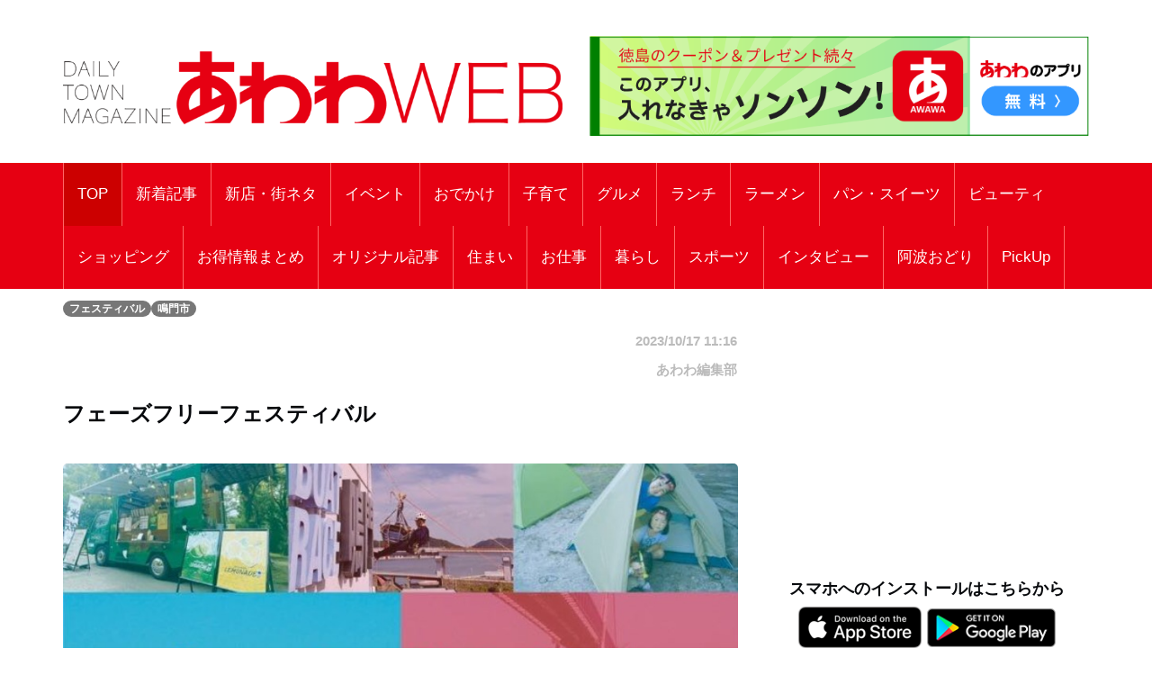

--- FILE ---
content_type: text/html; charset=UTF-8
request_url: https://awawa.app/pages/article_detail.php?report_no=4947&app_no=51&tab_no=0
body_size: 52518
content:
<!DOCTYPE html>
<html lang="ja">

<head prefix="og: http://ogp.me/ns# fb: http://ogp.me/ns/fb# article: http://ogp.me/ns/article#">
  <meta charset="utf-8">
  <meta name="viewport" content="width=device-width, initial-scale=1">
  <meta http-equiv="X-UA-Compatible" content="IE=edge">
      <meta property="og:image" content="https://sumahononakani.com/tjn/upload/img_reports/header/f0a7dfb6024656254814dd61f6715594c3b96725fa9296d2a9f117ea9530e57a653734fba6556.jpg" />
    <meta property="og:title" content="【徳島イベント情報】11/5｜フェーズフリーフェスティバル" />
    <meta property="og:url" content="https://awawa.app/pages/article_detail.php?report_no=4947&app_no=51&tab_no=0" />
    <meta property="og:site_name" content="あわわ" />
    <meta property="og:type" content="article" />
    <meta property="og:description" content="【徳島イベント情報】11/5｜フェーズフリーフェスティバル" />
    <meta name="twitter:card" content="summary_large_image" />
    <!-- <meta name="twitter:site" content="" /> -->
    <meta name="twitter:title" content="【徳島イベント情報】11/5｜フェーズフリーフェスティバル" />
    <meta name="twitter:description" content="【徳島イベント情報】11/5｜フェーズフリーフェスティバル" />
    <meta name="twitter:image" content="https://sumahononakani.com/tjn/upload/img_reports/header/f0a7dfb6024656254814dd61f6715594c3b96725fa9296d2a9f117ea9530e57a653734fba6556.jpg" />
    <!-- <meta property="article:publisher" content="" /> -->
    <!-- <meta property="fb:app_id" content="" /> -->
  
  
  <meta name="robots" content="max-image-preview:large">

  <link rel="shortcut icon" href="https://awawa.app/assets/ex/favicon.png">
  <link rel="apple-touch-icon" href="https://awawa.app/assets/ex/favicon.png" />
    <meta name="format-detection" content="telephone=no">
  <title>【徳島イベント情報】11/5｜フェーズフリーフェスティバル</title>

    <link rel="canonical" href="https://awawa.app/pages/article_detail.php?report_no=4947&app_no=51&tab_no=0" />

  <meta name="description" content="【徳島イベント情報】11/5｜フェーズフリーフェスティバル">

  <!-- Google font -->
  <link href="https://fonts.googleapis.com/css?family=Open+Sans:400,700%7CLato:300,400" rel="stylesheet">

  <!-- Bootstrap -->
  <link type="text/css" rel="stylesheet" href="../css/bootstrap.min.css" />

  <!-- Owl Carousel -->
  <link type="text/css" rel="stylesheet" href="../css/owl.carousel.css" />
  <link type="text/css" rel="stylesheet" href="../css/owl.theme.default.css" />

  <!-- Font Awesome Icon -->
  <link rel="stylesheet" href="../css/font-awesome.min.css">
  <link rel="stylesheet" href="https://cdnjs.cloudflare.com/ajax/libs/font-awesome/5.11.2/css/all.css">

  <!-- Custom stlylesheet -->
  <link type="text/css" rel="stylesheet" href="../css/style.css" />

  <!-- Google Adsense -->
  <script async src="https://pagead2.googlesyndication.com/pagead/js/adsbygoogle.js?client=ca-pub-2742948232178611" crossorigin="anonymous"></script>

  <!-- Google Tag Manager -->
  <script>
    (function(w, d, s, l, i) {
      w[l] = w[l] || [];
      w[l].push({
        'gtm.start': new Date().getTime(),
        event: 'gtm.js'
      });
      var f = d.getElementsByTagName(s)[0],
        j = d.createElement(s),
        dl = l != 'dataLayer' ? '&l=' + l : '';
      j.async = true;
      j.src =
        'https://www.googletagmanager.com/gtm.js?id=' + i + dl;
      f.parentNode.insertBefore(j, f);
    })(window, document, 'script', 'dataLayer', 'GTM-K7H2WB4');
  </script>
  <!-- End Google Tag Manager -->
</head><!-- 固有スタイルシート(ここから) -->
<style>
    html {
        width: 100%;
    }

    @media screen and (min-width: 768px) {
        body {
            font-size: 1.41667vw;
        }
    }

    @media screen and (min-width: 1216px) {
        body {
            font-size: 17px;
        }
    }

    body {
        width: 100%;
        /*background-color: #a7d8fb;*/
    }

    .wrapper {
        overflow: hidden;
    }

    .header {
        /* margin-top: -0.165em; */
        margin-bottom: 0;
        margin: -4.6875vw -3.125vw 3.75vw;
        padding: 4.6875vw 3.125vw;
        border-width: 0 0 0.3125vw;
        font-size: 5.625vw;
        line-height: 1.33;
        font-weight: 700;
    }

    @media screen and (min-width: 768px) {
        .header {
            margin: 0vw -6.58333vw 2.08333vw -6.66667vw;
            padding: 1.25vw 6.58333vw 1.25vw 6.66667vw;
            border-width: 0 0 0.08333vw;
            font-size: 2vw;
            line-height: 1.33;
        }
    }

    @media screen and (min-width: 1216px) {
        .header {
            margin: 0px -79px 25px -80px;
            padding: 15px 79px 15px 80px;
            border-width: 0 0 1px;
            font-size: 24px;
        }
    }



    .s_header {
        /* margin-bottom: 6.25vw; */
        /* padding: 2.5vw 3.125vw; */
        /* border-style: inherit;
        border-color: inherit; */
        /* border-width: 0.9375vw 0 0; */
        /* background-color: #eee; */
        font-size: 5.625vw;
        font-weight: 700;
        /* line-height: 1.33; */
    }

    @media screen and (min-width: 768px) {
        .s_header {
            /* margin-bottom: 2.5vw; */
            /* padding: 1.25vw; */
            /* border-width: 0.25vw 0 0; */
            font-size: 2vw;
        }
    }

    @media screen and (min-width: 1216px) {
        .s_header {
            /* margin-bottom: 30px; */
            /* padding: 15px; */
            /* border-width: 3px 0 0; */
            font-size: 24px;
        }
    }



    .main_txt {
        margin-top: -0.25em;
        margin-bottom: 0;
        margin-bottom: 7.5vw;
        overflow: hidden;
    }

    @media screen and (min-width: 768px) {
        .main_txt {
            line-height: 1.9;
            margin-bottom: 3.33333vw;
        }
    }

    @media screen and (min-width: 1216px) {
        .main_txt {
            margin-bottom: 40px;
        }
    }



    .shop_nm {
        margin: 0;
        width: calc(100% - 20px);
        font-family: 'Kosugi Maru', sans-serif;
        font-size: 1.8em;
    }

    .top_img {
        margin: 0;
        width: calc(100% - 10px);
        border-radius: 10px;
        max-width: 700px;
    }

    .info ul li {
        position: relative;
        /* font-size: 1rem; */
        /* line-height: 1.6rem; */
        padding-left: 3rem;
        word-wrap: break-word;
    }

    .info ul li::before {
        position: absolute;
        left: 2px;
        /* padding-right: 1rem; */
        content: "●";
    }

    .a_btn {
        width: 100%;
        background-color: #e2dfdf;
        margin: 10px 0;
        height: 40px;
        line-height: 30px;
        outline: none;
        font-size: 1em;
        font-family: 'Kosugi Maru', sans-serif;
    }

    .a_btn:hover {
        background-color: #a9a4a4;
    }

    .btn_reserve {
        background-color: #ff6868;
        color: white;
        height: 50px;
        line-height: 40px;
        font-size: 1.2em;
        font-family: 'Kosugi Maru', sans-serif;
    }

    .btn_reserve:hover {
        background-color: #f38383;
        color: white;
    }

    /* 店舗お気に入りボタン */
    button.btn_favo_shop {
        background-color: #fff;
        border: 1px solid #e6e6e6;
        font-size: 1.7rem;
        padding: 0;
        text-align: center;
        filter: drop-shadow(0.3rem 0.4rem 0.3rem rgba(0, 0, 0, 0.6));
        width: 3rem;
        height: 3rem;
        right: 1rem;
        bottom: 1rem;
        position: fixed;
        z-index: 1;
    }

    button.btn_favo_shop:active {
        filter: none;
        bottom: 0.8rem;
    }

    button.btn_favo_shop.usual {
        color: #dcdcdc;
    }

    button.btn_favo_shop.love {
        color: #fcc800;
    }

    /* /お気に入りボタン */

    .shop_caption {
        /*font-size: 1em;*/
        font-size: 1.5em;
        font-weight: bold;
        font-family: 'Kosugi Maru', sans-serif;
    }

    .shop_content {
        /*font-size: 0.9em;*/
        font-size: 1.2em;
        font-family: 'Kosugi Maru', sans-serif;
    }

    .lbl_report {
        font-weight: bold;
        color: #6c757d;
        font-family: 'Kosugi Maru', sans-serif;
    }

    .area_div {
        margin: 20px 0;
    }

    /* table */
    .tbl_caption {
        caption-side: top;
        font-weight: bold;
        font-family: 'Kosugi Maru', sans-serif;
    }

    .tbl_th {
        font-size: 0.9em;
        white-space: nowrap;
        width: 100px;
        font-family: 'Kosugi Maru', sans-serif;
        /* text-align: center; */
    }

    .tbl_td {
        font-size: 0.9em;
        word-wrap: break-word;
        font-family: 'Kosugi Maru', sans-serif;
    }

    /* list */

    ul {
        list-style: none;
    }

    .li_title {
        font-size: 0.8em;
        margin: 0;
        font-family: 'Kosugi Maru', sans-serif;
    }

    .li_date,
    .li_creater {
        font-size: 0.7em;
        font-family: 'Kosugi Maru', sans-serif;
    }

    .rep_item {
        padding: 5px 0;
        border-top: 1px solid gray;
        border-bottom: 1px solid gray;
        font-family: 'Kosugi Maru', sans-serif;
        cursor: pointer;
    }

    .info .target_nm {
        font-weight: bold;
        border-bottom: 3px solid #e0e0e0;
        word-wrap: break-word;
        margin-left: 10px;
    }

    .info ul {
        list-style: none;
        padding: 0;
        margin-left: 10px;
    }

    .info ul li {
        word-wrap: break-word;
    }

    .info ul li::before {
        padding-right: 1rem;
        content: "●";
    }

    /* カテゴリバッチ */
    .ctg {
        margin-top: 1rem;
    }

    .ctg .badge {
        margin: 0.1rem;
    }

    a {
        /* font-weight: 400; */
        color: #007bff;
    }

    a:hover,
    a:focus {
        color: #002bff;
        text-decoration: none;
        outline: none;
    }

    /* 筆者 */
    .creator {
        font-size: 0.9em;
        /* margin: 0; */
        margin-top: 1rem;
        margin-right: 1rem;
        color: #bbb;
    }

    .source {
        margin-right: 1rem;
    }

    .ex {
        font-size: 3.75vw;
        color: #4d4d4d;
        margin-bottom: 20px;
    }

    @media screen and (min-width: 768px) {
        .ex {
            font-size: 1.08333vw;
        }
    }

    @media screen and (min-width: 1216px) {
        .ex {
            font-size: 13px;
        }
    }

    .ad_space {
        /* display: none; */
        text-align: center;
    }

    @media screen and (min-width: 992px) {
        .ad_space {
            display: block;
        }
    }

    /* PCのときだけ広告表示 */
    .hidden_ad {
        display: none;
    }

    @media screen and (min-width: 992px) {
        .hidden_ad {
            display: block;
        }
    }

    .recommend_article {
        margin-right: 0px;
        margin-left: 0px;
    }

    .error_icon {
        font-size: 8rem;
        text-align: center;
        color: #007bbb;
    }

    .error_title {
        font-size: 3rem;
        font-weight: bold;
        text-align: center;
        color: #b94047;
    }

    .error_sub_title {
        /* font-size: 1.1rem; */
        text-align: center;
        /* font-weight: bold; */
        border-bottom: 5px solid #b94047;
        color: #505a66;
    }

    .error_txt {
        padding: 0 0.5rem;
    }

    @media screen and (min-width: 768px) {
        .error_txt {
            padding: 0 0.5rem;
            text-align: center;
        }
    }

    @media screen and (min-width: 1216px) {
        .error_txt {
            padding: 0 0.5rem;
            text-align: center;
        }
    }

    .shop_div {
        margin-bottom: 5rem;
    }

    /* .yt_short {
        aspect-ratio: 9/16;
        max-height: 80vh;
        margin: auto;
    } */

    @media screen and (max-width:479px) {
        .yt_short {
            /* aspect-ratio: 9/16;
            max-height: 80vh;
            margin: auto; */
            /* ↑古いバージョンに対応できない為aspect-ratioはやめ */
            position: relative;
            width: 90%;
            /* ↑画面高さの90%にするため */
            height: 0;
            padding-top: 160.02%;
            /* ↑画面高さの90%にするため 16÷9×100×0.9 */
            margin: auto;
        }

        .yt_short>iframe {
            position: absolute;
            top: 0;
            bottom: 0;
            left: 0;
            right: 0;
            width: 100%;
            height: 100%;
        }
    }

    @media screen and (min-width:480px) {
        .yt_short {
            /* aspect-ratio: 9/16;
            max-height: 80vh;
            margin: auto; */
            /* ↑古いバージョンに対応できない為aspect-ratioはやめ */
            position: relative;
            width: 50%;
            /* ↑画面高さの90%にするため */
            height: 0;
            padding-top: 88.88%;
            /* ↑画面高さの90%にするため 16÷9×100×0.9 */
            margin: auto;
        }

        .yt_short>iframe {
            position: absolute;
            top: 0;
            bottom: 0;
            left: 0;
            right: 0;
            width: 100%;
            height: 100%;
        }
    }

    /* コード直接入力でtiktok埋め込んだら左に青線が出るので消す */
    blockquote {
        border: none;
    }

    img {
        max-width: 100%;
        -webkit-touch-callout: none;
        /* リンク長押しのポップアップを無効化 */
        -webkit-user-select: none;
        /* テキスト長押しの選択ボックスを無効化 */
    }

    .banner1 {
        margin-top: 15px;
    }

    .banner2 {
        margin-top: 15px;
        /* height: 90px;
        width: 100%; */
    }

    .banners {
        /* text-align: center; */
    }

    .present_flg {
        font-size: 0.9em;
        margin: 0;
        margin-top: 1rem;
        color: #696969;
    }
</style>
<!-- 固有スタイルシート(ここまで) -->
<script async src="https://pagead2.googlesyndication.com/pagead/js/adsbygoogle.js?client=ca-pub-2742948232178611" crossorigin="anonymous"></script>
</head>

<body>
    <!-- Google Tag Manager (noscript) -->
    <noscript>
        <iframe src="https://www.googletagmanager.com/ns.html?id=GTM-K7H2WB4" height="0" width="0" style="display:none;visibility:hidden"></iframe>
    </noscript>
    <!-- End Google Tag Manager (noscript) -->

    <!-- Header -->
    <header id="header">

        <!-- Center Header -->
        <div id="center-header">
            <div class="container">
                <div class="row">
                    <!--  -->
                    <div class="col-sm-6 header-logo">
                        <a href="https://awawa.app/">
                            <h1><img class="logo" src="../assets/ex/awawa_site_banner2502.png" alt="DAILY TOWN MAGAZINE あわわWEB"></h1>
                        </a>
                    </div>
                    <div class="col-sm-6 header-logo">
                        <a href="https://awawa.app/pages/article_detail.php?report_no=1866&app_no=51&tab_no=0">
                            <!-- <div class="logo_area"><img class="logo" src="../assets/ex/awawa_banner.png" alt="クーポンやプレゼントはアプリだけ！あわわのアプリ"></div> -->
                            <div class="logo_area"><img class="logo" src="../assets/ex/awawa_banner2.png" alt="このアプリ、入れなきゃソンソン！あわわのアプリ"></div>
                        </a>
                        <!-- <div>
                            <script async src="//pagead2.googlesyndication.com/pagead/js/adsbygoogle.js"></script>
                            <ins class="adsbygoogle header_google_ad" style="display:block" data-ad-format="horizontal" data-ad-client="ca-pub-3334666983686381" data-ad-slot="4786646808"></ins>
                            <script>
                                (adsbygoogle = window.adsbygoogle || []).push({});
                            </script>
                        </div> -->
                    </div>
                </div>
            </div>
        </div>
        <!-- /Center Header -->


        <!-- Nav Header -->
        <div id="nav-header">
            <div class="container">
                <nav id="main-nav">
                    <div class="nav-logo">
                        <a href="#" class="logo"><img src="../assets/ex/nav_icon.png" style="border: 1px solid #ffffff;" alt=""></a>
                    </div>
                                        <ul class="main-nav nav navbar-nav">
                        <!-- 通常記事のみ（ここから） -->
                        <!-- local -->
                        <!-- <li class="active"><a href="index.php">TOP</a></li> -->
                        <!-- AWS -->
                        <li class="active"><a href="https://awawa.app/">TOP</a></li>
                                                                                                                                                                                                                            <!-- local -->
                                <!-- <li ><a href="index.php?tab_no=20">新着記事</a></li> -->
                                <!-- AWS -->
                                <li ><a href="https://awawa.app/?tab_no=20">新着記事</a></li>
                                                                                                                                                <!-- local -->
                                <!-- <li ><a href="index.php?tab_no=6">新店・街ネタ</a></li> -->
                                <!-- AWS -->
                                <li ><a href="https://awawa.app/?tab_no=6">新店・街ネタ</a></li>
                                                                                                                                                <!-- local -->
                                <!-- <li ><a href="index.php?tab_no=5">イベント</a></li> -->
                                <!-- AWS -->
                                <li ><a href="https://awawa.app/?tab_no=5">イベント</a></li>
                                                                                                                                                <!-- local -->
                                <!-- <li ><a href="index.php?tab_no=9">おでかけ</a></li> -->
                                <!-- AWS -->
                                <li ><a href="https://awawa.app/?tab_no=9">おでかけ</a></li>
                                                                                                                                                <!-- local -->
                                <!-- <li ><a href="index.php?tab_no=11">子育て</a></li> -->
                                <!-- AWS -->
                                <li ><a href="https://awawa.app/?tab_no=11">子育て</a></li>
                                                                                                                                                <!-- local -->
                                <!-- <li ><a href="index.php?tab_no=2">グルメ</a></li> -->
                                <!-- AWS -->
                                <li ><a href="https://awawa.app/?tab_no=2">グルメ</a></li>
                                                                                                                                                <!-- local -->
                                <!-- <li ><a href="index.php?tab_no=23">ランチ</a></li> -->
                                <!-- AWS -->
                                <li ><a href="https://awawa.app/?tab_no=23">ランチ</a></li>
                                                                                                                                                <!-- local -->
                                <!-- <li ><a href="index.php?tab_no=7">ラーメン</a></li> -->
                                <!-- AWS -->
                                <li ><a href="https://awawa.app/?tab_no=7">ラーメン</a></li>
                                                                                                                                                <!-- local -->
                                <!-- <li ><a href="index.php?tab_no=8">パン・スイーツ</a></li> -->
                                <!-- AWS -->
                                <li ><a href="https://awawa.app/?tab_no=8">パン・スイーツ</a></li>
                                                                                                                                                <!-- local -->
                                <!-- <li ><a href="index.php?tab_no=12">ビューティ</a></li> -->
                                <!-- AWS -->
                                <li ><a href="https://awawa.app/?tab_no=12">ビューティ</a></li>
                                                                                                                                                <!-- local -->
                                <!-- <li ><a href="index.php?tab_no=4">ショッピング</a></li> -->
                                <!-- AWS -->
                                <li ><a href="https://awawa.app/?tab_no=4">ショッピング</a></li>
                                                                                                                                                <!-- local -->
                                <!-- <li ><a href="index.php?tab_no=25">お得情報まとめ</a></li> -->
                                <!-- AWS -->
                                <li ><a href="https://awawa.app/?tab_no=25">お得情報まとめ</a></li>
                                                                                                                                                <!-- local -->
                                <!-- <li ><a href="index.php?tab_no=19">オリジナル記事</a></li> -->
                                <!-- AWS -->
                                <li ><a href="https://awawa.app/?tab_no=19">オリジナル記事</a></li>
                                                                                                                                                <!-- local -->
                                <!-- <li ><a href="index.php?tab_no=13">住まい</a></li> -->
                                <!-- AWS -->
                                <li ><a href="https://awawa.app/?tab_no=13">住まい</a></li>
                                                                                                                                                <!-- local -->
                                <!-- <li ><a href="index.php?tab_no=14">お仕事</a></li> -->
                                <!-- AWS -->
                                <li ><a href="https://awawa.app/?tab_no=14">お仕事</a></li>
                                                                                                                                                <!-- local -->
                                <!-- <li ><a href="index.php?tab_no=15">暮らし</a></li> -->
                                <!-- AWS -->
                                <li ><a href="https://awawa.app/?tab_no=15">暮らし</a></li>
                                                                                                                                                <!-- local -->
                                <!-- <li ><a href="index.php?tab_no=17">スポーツ</a></li> -->
                                <!-- AWS -->
                                <li ><a href="https://awawa.app/?tab_no=17">スポーツ</a></li>
                                                                                                                                                <!-- local -->
                                <!-- <li ><a href="index.php?tab_no=18">インタビュー</a></li> -->
                                <!-- AWS -->
                                <li ><a href="https://awawa.app/?tab_no=18">インタビュー</a></li>
                                                                                                                                                <!-- local -->
                                <!-- <li ><a href="index.php?tab_no=24">阿波おどり</a></li> -->
                                <!-- AWS -->
                                <li ><a href="https://awawa.app/?tab_no=24">阿波おどり</a></li>
                                                                                                                                                <!-- local -->
                                <!-- <li ><a href="index.php?tab_no=26">PickUp</a></li> -->
                                <!-- AWS -->
                                <li ><a href="https://awawa.app/?tab_no=26">PickUp</a></li>
                                                                            <!-- 通常記事のみ（ここまで） -->
                    </ul>
                </nav>
                <div class="button-nav">
                    <button class="nav-collapse-btn">
                        <i class="fa fa-bars"></i>
                    </button>
                </div>
            </div>
        </div>
        <!-- /Nav Header -->
    </header>
    <!-- /Header -->
<div class="wrapper">
    <!-- Content Wrapper. Contains page content -->
    <div class="content-wrapper bg-white">

                    <!-- Main content -->
            <div class="content">
                <div class="container">
                    <div class="row">
                        <div class="col-md-12" style="margin-top: 10px;">
                            
                            <span class='badge bg-gray'>フェスティバル</span><span class='badge bg-gray'>鳴門市</span>                        </div>
                    </div>
                    <article class="article">
                        <div class="row">
                            <div class="col-md-8">
                                <div class="row">
                                    <div class="col-12 text-right">
                                        <h6 class="creator">2023/10/17 11:16</h6>
                                    </div>
                                    <div class="col-12 text-right">
                                        <h6 class="creator">あわわ編集部</h6>
                                    </div>
                                </div>
                                <h1 class="header">フェーズフリーフェスティバル</h1>
<img class="img-fluid" style="width: 100%; border-radius: 5px; margin-bottom: 10px;" src="https://sumahononakani.com/tjn/upload/img_reports/detail/344e9ae9f71edd32239c0428f90964af256c75171d299f4f2a6740d92fa5c6de6537363db0180.jpg" alt="【徳島イベント情報】11/5｜フェーズフリーフェスティバル">
<img class="img-fluid" style="width: 100%; border-radius: 5px; margin-bottom: 10px;" src="https://sumahononakani.com/tjn/upload/img_reports/detail/88df918d47608593205703f6de28bb4ed3687941ad2ccf83f938ef7a314b508e65386ba788baa.jpg" alt="【徳島イベント情報】11/5｜フェーズフリーフェスティバル">
<div class='free'><p><span style="font-size: 1rem; color: rgb(51, 51, 51);"><br><br>災害協定を締結している企業をはじめ、全国から約40社を越える企業や団体が一同にあつまり、防災グッズの展示・販売やパネル展示、体験型ブースを出展。</span><span style="font-size: 1rem; color: rgb(51, 51, 51);">また、高知大学・大槻教授の講義や国際大会出場選手らによるロープレスキュー、消防防災ヘリコプターや特殊車両の展示、海上自衛隊オリジナルレシピのカレーの炊き出し、キッチンカーによる唐揚げやスイーツの販売など楽しいブースが盛りだくさん。見て、聞いて、体験して、防災につながる仕掛けがいっぱいだよ。</span><span style="font-size: 1rem;"><br></span></p><p><span style="font-size: 1rem;"><br>期間／2023年<span style="color: rgb(51, 51, 51);">11</span></span><span style="font-size: 1rem;">月<span style="color: rgb(51, 51, 51);">5</span></span><span style="font-size: 1rem;">日（<span style="color: rgb(51, 51, 51);">日</span></span><span style="font-size: 1rem;">）</span><br><span style="font-size: 1rem;">時間／<span style="color: rgb(51, 51, 51);">11</span></span><span style="font-size: 1rem;">:<span style="color: rgb(51, 51, 51);">00</span></span><span style="font-size: 1rem;">～16</span><span style="color: rgb(51, 51, 51); font-size: 1rem;">:00</span><span style="font-size: 1rem;"><span style="color: rgb(51, 51, 51);"><br></span></span><span style="font-size: 1rem;">施設名／</span><span style="color: rgb(51, 51, 51);">UZUパーク&amp;芝生広場</span><br><span style="font-size: 1rem;">住所／</span><span style="color: rgb(51, 51, 51);">鳴門市撫養町大桑島濘岩浜</span><br><span style="font-size: 1rem;">料金／<span style="color: rgb(51, 51, 51);">入場無料</span></span><span style="font-size: 1rem;"><span style="color: rgb(51, 51, 51);"><br></span></span><span style="font-size: 1rem;">駐車場／有</span><span style="font-size: 1rem;"><span style="color: rgb(51, 51, 51);"><br></span></span><span style="font-size: 1rem;">問い合わせ／</span><span style="color: rgb(51, 51, 51);">088-684-1194（鳴門市役所 危機管理課）</span><br><span style="font-size: 1rem;">HP／</span><span style="color: rgb(51, 51, 51);"><a href="https://www.city.naruto.tokushima.jp/docs/2023101900084/" target="_blank">https://www.city.naruto.tokushima.jp/docs/2023101900084/</a></span><br><span style="font-size: 1rem;"><span style="color: rgb(51, 51, 51);"><br></span></span></p></div>
<div class='free'><iframe src="https://www.google.com/maps/embed?pb=!1m18!1m12!1m3!1d3300.30327567022!2d134.60586288861543!3d34.18972684112486!2m3!1f0!2f0!3f0!3m2!1i1024!2i768!4f13.1!3m3!1m2!1s0x35536577d15eff79%3A0x58851a343daf7ce3!2z44Km44K644OR44O844Kv!5e0!3m2!1sja!2sjp!4v1698117167340!5m2!1sja!2sjp" width="400" height="300" frameborder="0" allowfullscreen="allowfullscreen" style="max-width: 100%; border-width: 0px; border-style: initial;"></iframe><br>

</div>
<div class='free'><br><br><a href="https://sgfm.jp/f/awawa"><img src="https://sumahononakani.com/tjn/upload/img_reports/detail/023194525d3a5d05fa7021f2180c821e0466352c7aee830f5bf1dd95c10af189639918274036c.jpg" alt="イベント申請"></a><br><p style="text-align:center"><a href="https://sgfm.jp/f/awawa" target="_blank">→ イベント情報はこちらから申請を！ ←</a></p><br><br></div>
<div class='free'><BR><script async="" src="https://pagead2.googlesyndication.com/pagead/js/adsbygoogle.js?client=ca-pub-2742948232178611" crossorigin="anonymous"></script>
<!-- ディスプレイ広告002 -->
<ins class="adsbygoogle" style="display:block" data-ad-client="ca-pub-2742948232178611" data-ad-slot="2181538061" data-ad-format="auto" data-full-width-responsive="true"></ins>
<script>
     (adsbygoogle = window.adsbygoogle || []).push({});
</script><BR><BR></div>
                                
                                
                                                                                                                                    <p>
                                                                            <!-- <script async src="https://pagead2.googlesyndication.com/pagead/js/adsbygoogle.js?client=ca-pub-2742948232178611" crossorigin="anonymous"></script> -->
                                        <ins class="adsbygoogle" style="display:block" data-ad-format="autorelaxed" data-ad-client="ca-pub-2742948232178611" data-ad-slot="7259663134" data-full-width-responsive="true"></ins>
                                        <script>
                                            (adsbygoogle = window.adsbygoogle || []).push({});
                                        </script>
                                                                    </p>
                            </div>
                            <div class="col-md-4 ad_space">
                                <div class="hidden_ad">
                                    <div class="banner">
                                        <!-- <script async src="https://pagead2.googlesyndication.com/pagead/js/adsbygoogle.js?client=ca-pub-2742948232178611" crossorigin="anonymous"></script> -->
                                        <!-- ディスプレイ広告001 -->
                                        <ins class="adsbygoogle" style="display:block" data-ad-client="ca-pub-2742948232178611" data-ad-slot="8764316495" data-ad-format="auto" data-full-width-responsive="true"></ins>
                                        <script>
                                            (adsbygoogle = window.adsbygoogle || []).push({});
                                        </script>
                                    </div>

                                    <div class="widget-title">
                                        <h4 class="title">スマホへのインストールはこちらから</h4>
                                    </div>
                                    <ul class="app-pr-links">
                                        <li>
                                            <!-- 下記idと?mtの間の数値がapp IDになる -->
                                            <a href="https://apps.apple.com/jp/app/id1642845299" target="_blank" rel="noopener noreferrer">
                                                <img alt class="apple" src="../assets/ex/app.png" style="max-height: 40%;max-width: 40%;">
                                            </a>
                                            <a href="https://play.google.com/store/apps/details?id=jp.co.awawa" target="_blank" rel="noopener noreferrer">
                                                <img alt class="google" src="../assets/ex/google_play.png" style="max-height: 40%;max-width: 40%;">
                                            </a>
                                        </li>
                                    </ul>
                                </div>
                                <!-- /subscribe -->
                                                                    <!-- yahoo広告 -->
                                    <div style="max-width: 100%; margin-top:10px">
                                        <script type="text/javascript" src="//yads.c.yimg.jp/js/yads-async.js"></script>
                                        <div id="ad_pc"></div>
                                        <script type="text/javascript">
                                            yadsRequestAsync({
                                                yads_ad_ds: '31939_747099',
                                                yads_parent_element: "ad_pc"
                                            });
                                        </script>
                                    </div>
                                
                                <div class="banners">
                                                                            <a href="https://awawa.app/pages/article_detail.php?report_no=5548&app_no=51&tab_no=0" target="_blank" rel="noopener noreferrer"><img class="banner1" src="../assets/ex/banner2601-a.gif?v=20250701" alt="【あわわWEB広告掲載募集】あわわWEB／あわわのアプリに広告を掲載しませんか？"></a>
                                                                            <a href="https://awawa.app/pages/article_detail.php?report_no=10314&app_no=51&tab_no=0" target="_blank" rel="noopener noreferrer"><img class="banner1" src="../assets/ex/banner2601-b.png?v=20250701" alt="めぐる、2026年冬号発売しました"></a>
                                                                            <a href="https://www.instagram.com/daily_awawa/" target="_blank" rel="noopener noreferrer"><img class="banner1" src="../assets/ex/banner2601-c.png?v=20250701" alt="徳島グルメ／おでかけ／イベント|あわわ【公式】"></a>
                                                                            <a href="https://www.hyoutanjima.life/" target="_blank" rel="noopener noreferrer"><img class="banner2" src="../assets/ex/banner2511-d.gif?v=20250701" alt="不動産 | ひょうたん島不動産 | 日本・徳島 |設計のアイデアで「？」を「！」に変える不動産会社"></a>
                                                                            <a href="https://www.facebook.com/groups/1078784477336849" target="_blank" rel="noopener noreferrer"><img class="banner2" src="../assets/ex/banner2-2.gif?v=20250701" alt="アワテラスラボ"></a>
                                                                            <a href="https://www.katsusedc.jp/" target="_blank" rel="noopener noreferrer"><img class="banner2" src="../assets/ex/banner2_1.gif?v=20250701" alt="勝瀬歯科医院"></a>
                                                                            <a href="https://www.fuji-ex.jp/" target="_blank" rel="noopener noreferrer"><img class="banner2" src="../assets/ex/banner2_5.gif?v=20250701" alt="富士住設"></a>
                                                                    </div>
                            </div>
                        </div>
                    </article>
                    <div class="row recommend_article">
                        <h2 class="target_nm m-0" style="margin-left: 10px;">おすすめ</h2>
<ul class="products-list product-list-in-card pl-2 pr-2">
<hr style="height: 2px; background-color: #ddd;">
<li class="item reco_item" data-report_no=10422 ><div class="row">
<div class="col-md-4"><a href="../pages/article_detail.php?report_no=10422&app_no=51&tab_no=0">
<img src="https://sumahononakani.com/tjn/upload/img_reports/header/d918c5aa6311807afc1ab523f2a00feae227fe220076daa5d52d7dfedbda8fde69639d6650bc5.jpg" alt="【徳島イベント情報2026】2/22｜ヨンナナ保護犬保護猫譲渡会" class="img-thumbnail">
</a></div>
<div class="col-md-8 d-flex align-items-center"><p class="h5 reco_p">【徳島イベント情報2026】2/22｜ヨンナナ保護犬保護猫譲渡会</p></div>
</div></li>
<hr style="height: 2px; background-color: #ddd;">
<li class="item reco_item" data-report_no=10423 ><div class="row">
<div class="col-md-4"><a href="../pages/article_detail.php?report_no=10423&app_no=51&tab_no=0">
<img src="https://sumahononakani.com/tjn/upload/img_reports/header/ad9861c7ee32283fc9505db7c6fc670b997f888d45753d8619faffd211eca0b569639ed3672b3.jpg" alt="【徳島イベント情報2026】2/8｜結ノ日" class="img-thumbnail">
</a></div>
<div class="col-md-8 d-flex align-items-center"><p class="h5 reco_p">【徳島イベント情報2026】2/8｜結ノ日</p></div>
</div></li>
<hr style="height: 2px; background-color: #ddd;">
<li class="item reco_item" data-report_no=10408 ><div class="row">
<div class="col-md-4"><a href="../pages/article_detail.php?report_no=10408&app_no=51&tab_no=0">
<img src="https://sumahononakani.com/tjn/upload/img_reports/header/4ba137ce8e0df54392e376de41ac5912789e8fea77a95f9c2696f302af252ca3695f539a4ae44.jpg" alt="【徳島イベント情報2026】1/12｜冬のなるとマルシェ" class="img-thumbnail">
</a></div>
<div class="col-md-8 d-flex align-items-center"><p class="h5 reco_p">【徳島イベント情報2026】1/12｜冬のなるとマルシェ</p></div>
</div></li>
<hr style="height: 2px; background-color: #ddd;">
<li class="item reco_item" data-report_no=10397 ><div class="row">
<div class="col-md-4"><a href="../pages/article_detail.php?report_no=10397&app_no=51&tab_no=0">
<img src="https://sumahononakani.com/tjn/upload/img_reports/header/37bc53c421d056d2d9755662ecf59cb84219fdded943ac92907cab9e970e4ec5695df574b5914.jpg" alt="【徳島イベント情報2026】2/1｜紡ぐ ～ドイツ国際平和村によせて～" class="img-thumbnail">
</a></div>
<div class="col-md-8 d-flex align-items-center"><p class="h5 reco_p">【徳島イベント情報2026】2/1｜紡ぐ ～ドイツ国際平和村によせて～</p></div>
</div></li>
<hr style="height: 2px; background-color: #ddd;">
<li class="item reco_item" data-report_no=10385 ><div class="row">
<div class="col-md-4"><a href="../pages/article_detail.php?report_no=10385&app_no=51&tab_no=0">
<img src="https://sumahononakani.com/tjn/upload/img_reports/header/55b1548b0dcdf4e6680ad852678ca7ff67fb6c5c9d963d9826eab184c2471ebb695dc4cf29e72.jpg" alt="【徳島イベント情報2026】2/7～3/8｜すえドンの各駅停車Vol.4 －JR牟岐線、進行中！－" class="img-thumbnail">
</a></div>
<div class="col-md-8 d-flex align-items-center"><p class="h5 reco_p">【徳島イベント情報2026】2/7～3/8｜すえドンの各駅停車Vol.4 －JR牟岐線、進行中！－</p></div>
</div></li>
<hr style="height: 2px; background-color: #ddd;">
<li class="item reco_item" data-report_no=10386 ><div class="row">
<div class="col-md-4"><a href="../pages/article_detail.php?report_no=10386&app_no=51&tab_no=0">
<img src="https://sumahononakani.com/tjn/upload/img_reports/header/1828dd6e521395c9711d59f786a505259a8c7990da763073e9cfdc8649f8bc6e695dce4903ae4.jpg" alt="【徳島イベント情報2026】1/10｜100万個の Night Bubble Show" class="img-thumbnail">
</a></div>
<div class="col-md-8 d-flex align-items-center"><p class="h5 reco_p">【徳島イベント情報2026】1/10｜100万個の Night Bubble Show</p></div>
</div></li>
</ul>
                                            </div>
                </div>
            </div>
            <!-- /.container -->
        
    </div>
    <!-- /.content -->
</div>
<!-- /.content-wrapper -->


<!-- REQUIRED SCRIPTS -->

<script>
    let now_info = [];

    function getFavoriteStatus() {
        if ($('button.btn_favo').hasClass('usual')) { // お気に入り状態でない
            return 0;
        } else if ($('button.btn_favo').hasClass('love')) { // お気に入り
            return 1;
        }
    }
</script>
<!-- FOOTER -->
<footer id="footer">
    <!-- Top Footer -->
    <div id="top-footer" class="section">
        <!-- CONTAINER -->
        <div class="container">
            <!-- ROW -->
            <div class="row">
                <!-- Column 1 -->
                <div class="col-md-4" style="padding-right: 40px;">
                    <!-- footer about -->
                    <div class="footer-widget about-widget">
                                                    <div class="footer-logo">
                                <a href="#" class="logo" style="pointer-events: none;"><img class="logo" src="../assets/ex/awawa_site_banner2502.jpg" alt="DAILY TOWN MAGAZINE あわわWEB"></a>
                                <p style="font-size: 20px;">徳島の情報がてんこもり！</p>
                            </div>
                                            </div>
                    <!-- /footer about -->

                                            <!-- footer subscribe -->
                        <div class="footer-widget subscribe-widget">
                            <div class="app-pr-links">
                                <!-- 下記idと?mtの間の数値がapp IDになる -->
                                <a href="https://apps.apple.com/jp/app/id1642845299" target="_blank" rel="noopener noreferrer">
                                    <img alt class="apple" src="../assets/ex/app.png">
                                </a>
                            </div>
                            <div class="app-pr-links">
                                <a href="https://play.google.com/store/apps/details?id=jp.co.awawa" target="_blank" rel="noopener noreferrer">
                                    <img alt class="google" src="../assets/ex/google_play.png">
                                </a>
                            </div>
                        </div>
                        <!-- /footer subscribe -->
                    
                </div>
                <!-- /Column 1 -->

                <!-- Column 2 -->
                <div class="col-md-4">
                    <!-- footer article -->
                    <div class="footer-widget">
                        <div class="widget-title">
                            <h2 class="title">関連記事</h2>
                        </div>

                        <!-- ARTICLE -->
                        <article class="article widget-article">
                                                            <div class="article-img">
                                    <a href="../pages/article_detail.php?report_no=10435&app_no=51&tab_no=0">
                                        <img src="https://sumahononakani.com/tjn/upload/img_reports/header/e216e4b91aeead54f81848cb5674080445571972ff0c2570ef7721d63ab557ee6967137164a18.jpg" alt="">
                                    </a>
                                </div>
                                <div class="article-body">
                                    <h3 class="article-title"><a href="../pages/article_detail.php?report_no=10435&app_no=51&tab_no=0" style="line-height: 1.5em; max-height: 3em;">
                                            【徳島イベント情報2026】3･･･                                        </a></h3>
                                    <p style="font-size: 12px; padding-bottom: 3ex;"><br></p>
                                </div>
                                                            <div class="article-img">
                                    <a href="../pages/article_detail.php?report_no=10431&app_no=51&tab_no=0">
                                        <img src="https://sumahononakani.com/tjn/upload/img_reports/header/385259ff5ded35577d9b812ec0b12177814004b4e3d5e0298f35a829106e8de56965ecc9909e8.jpg" alt="">
                                    </a>
                                </div>
                                <div class="article-body">
                                    <h3 class="article-title"><a href="../pages/article_detail.php?report_no=10431&app_no=51&tab_no=0" style="line-height: 1.5em; max-height: 3em;">
                                            【徳島イベント情報2026】1･･･                                        </a></h3>
                                    <p style="font-size: 12px; padding-bottom: 3ex;"><br></p>
                                </div>
                                                            <div class="article-img">
                                    <a href="../pages/article_detail.php?report_no=2559&app_no=51&tab_no=0">
                                        <img src="https://sumahononakani.com/tjn/upload/img_reports/header/d2703079f90772afefdcf7d917c778fb6736892f394b0b2898fbb96a868ef791695bae0569c80.jpg" alt="">
                                    </a>
                                </div>
                                <div class="article-body">
                                    <h3 class="article-title"><a href="../pages/article_detail.php?report_no=2559&app_no=51&tab_no=0" style="line-height: 1.5em; max-height: 3em;">
                                            2026年1月の住宅イベントの･･･                                        </a></h3>
                                    <p style="font-size: 12px; padding-bottom: 3ex;"><br></p>
                                </div>
                                                    </article>
                        <!-- /ARTICLE -->
                    </div>
                    <!-- /footer article -->
                </div>
                <!-- /Column 2 -->

                <!-- footer company -->
                <div class="col-md-4">
                    <div class="footer-widget">
                        <div class="widget-title">
                            <h2 class="title">運営会社</h2>
                        </div>
                        <ul>
                            <li class="company">
                                <p class="tweet-body">
                                                                    <p><a class="company" href="https://www.awaawa.com/company/profile/" target="_blank">株式会社あわわ</a></p>
                                <p>〒770-8535</p>
                                <p>徳島県徳島市南末広町2番95号</p>
                                <p>TEL：088-654-1111</p>
                                                </div>
                    </li>
                    </ul>
                </div>
            </div>
            <!-- /footer tweets -->
        </div>
        <!-- /Column 3 -->
    </div>
    <!-- /ROW -->
    </div>
    <!-- /CONTAINER -->
    </div>
    <!-- /Top Footer -->

    <!-- Bottom Footer -->
    <div id="bottom-footer" class="section" style="display: none;">
        <!-- CONTAINER -->
        <div class="container">
            <!-- ROW -->
            <div class="row">
                <!-- footer links -->
                <div class="col-md-6 col-md-push-6">
                    <ul class="footer-links">
                        <li><a href="#">About us</a></li>
                        <li><a href="#">Contact</a></li>
                        <li><a href="#">Advertisement</a></li>
                        <li><a href="#">Privacy policy</a></li>
                    </ul>
                </div>
                <!-- /footer links -->

                <!-- footer copyright -->
                <div class="col-md-6 col-md-pull-6">
                    <div class="footer-copyright">
                        <span>
                            <!-- Link back to Colorlib can't be removed. Template is licensed under CC BY 3.0. -->
                            Copyright &copy;
                            <script>
                                document.write(new Date().getFullYear());
                            </script> All rights reserved | This template is made with <i class="fa fa-heart-o" aria-hidden="true"></i> by <a href="https://colorlib.com" target="_blank">Colorlib</a>
                            <!-- Link back to Colorlib can't be removed. Template is licensed under CC BY 3.0. -->
                        </span>
                    </div>
                </div>
                <!-- /footer copyright -->
            </div>
            <!-- /ROW -->
        </div>
        <!-- /CONTAINER -->
    </div>
    <!-- /Bottom Footer -->
</footer>
<!-- /FOOTER --><!-- Back to top -->
<div id="back-to-top"></div>
<!-- Back to top -->

<!-- jQuery Plugins -->
<script src="../js/jquery.min.js"></script>
<script src="../js/bootstrap.min.js"></script>
<script src="../js/owl.carousel.min.js"></script>
<script src="../js/main.js"></script>
<script>
    $("img").on('contextmenu', function(e) {
        // alert('画像の右クリックは禁止です');
        console.log('ggg');
        return false;
    });
    $("img").on('copy', function(e) {
        // alert('画像の右クリックは禁止です');
        console.log('aaa');
        return false;
    });
</script>
</body>

</html>

--- FILE ---
content_type: text/html; charset=utf-8
request_url: https://www.google.com/recaptcha/api2/aframe
body_size: 268
content:
<!DOCTYPE HTML><html><head><meta http-equiv="content-type" content="text/html; charset=UTF-8"></head><body><script nonce="2Q0dRiXiCoI69k1FMUQAqA">/** Anti-fraud and anti-abuse applications only. See google.com/recaptcha */ try{var clients={'sodar':'https://pagead2.googlesyndication.com/pagead/sodar?'};window.addEventListener("message",function(a){try{if(a.source===window.parent){var b=JSON.parse(a.data);var c=clients[b['id']];if(c){var d=document.createElement('img');d.src=c+b['params']+'&rc='+(localStorage.getItem("rc::a")?sessionStorage.getItem("rc::b"):"");window.document.body.appendChild(d);sessionStorage.setItem("rc::e",parseInt(sessionStorage.getItem("rc::e")||0)+1);localStorage.setItem("rc::h",'1768365298222');}}}catch(b){}});window.parent.postMessage("_grecaptcha_ready", "*");}catch(b){}</script></body></html>

--- FILE ---
content_type: text/javascript; charset=UTF-8
request_url: https://yads.yjtag.yahoo.co.jp/tag?s=31939_747099&fr_id=yads_5484130-0&p_elem=ad_pc&u=https%3A%2F%2Fawawa.app%2Fpages%2Farticle_detail.php%3Freport_no%3D4947%26app_no%3D51%26tab_no%3D0&pv_ts=1768365296046&cu=https%3A%2F%2Fawawa.app%2Fpages%2Farticle_detail.php%3Freport_no%3D4947%26app_no%3D51%26tab_no%3D0&suid=d32066aa-a4c6-4b3f-ab3f-8dd75426caf1
body_size: 901
content:
yadsDispatchDeliverProduct({"dsCode":"31939_747099","patternCode":"31939_747099-784611","outputType":"js_frame","targetID":"ad_pc","requestID":"62f85a2f430bc2d1eb8a2e7e9fa73c19","products":[{"adprodsetCode":"31939_747099-784611-825298","adprodType":12,"adTag":"<script onerror=\"YJ_YADS.passback()\" type=\"text/javascript\" src=\"//yj-a.p.adnxs.com/ttj?id=32455750&position=below&rla=SSP_FP_CODE_RLA&rlb=SSP_FP_CODE_RLB&size=300x250\"></script>","width":"300","height":"250"},{"adprodsetCode":"31939_747099-784611-825294","adprodType":3,"adTag":"<script onerror='YJ_YADS.passback()' src='https://yads.yjtag.yahoo.co.jp/yda?adprodset=31939_747099-784611-825294&cb=1768365299609&cu=https%3A%2F%2Fawawa.app%2Fpages%2Farticle_detail.php%3Freport_no%3D4947%26app_no%3D51%26tab_no%3D0&p_elem=ad_pc&pv_id=62f85a2f430bc2d1eb8a2e7e9fa73c19&suid=d32066aa-a4c6-4b3f-ab3f-8dd75426caf1&u=https%3A%2F%2Fawawa.app%2Fpages%2Farticle_detail.php%3Freport_no%3D4947%26app_no%3D51%26tab_no%3D0' type='text/javascript'></script>","width":"300","height":"250","iframeFlag":1},{"adprodsetCode":"31939_747099-784611-825295","adprodType":5,"adTag":"<a href=\"http://promotionalads.yahoo.co.jp/quality/\" target=\"_top\">\n  <img src=\"//s.yimg.jp/images/im/innerad/QC_300_250.jpg\" width=\"300\" height=\"250\" border=\"0\">\n  </img>\n</a>","width":"300","height":"250"}],"measurable":1,"frameTag":"<div style=\"text-align:center;\"><iframe src=\"https://s.yimg.jp/images/listing/tool/yads/yads-iframe.html?s=31939_747099&fr_id=yads_5484130-0&p_elem=ad_pc&u=https%3A%2F%2Fawawa.app%2Fpages%2Farticle_detail.php%3Freport_no%3D4947%26app_no%3D51%26tab_no%3D0&pv_ts=1768365296046&cu=https%3A%2F%2Fawawa.app%2Fpages%2Farticle_detail.php%3Freport_no%3D4947%26app_no%3D51%26tab_no%3D0&suid=d32066aa-a4c6-4b3f-ab3f-8dd75426caf1\" style=\"border:none;clear:both;display:block;margin:auto;overflow:hidden\" allowtransparency=\"true\" data-resize-frame=\"true\" frameborder=\"0\" height=\"250\" id=\"yads_5484130-0\" name=\"yads_5484130-0\" scrolling=\"no\" title=\"Ad Content\" width=\"300\" allow=\"fullscreen; attribution-reporting\" allowfullscreen loading=\"eager\" ></iframe></div>"});